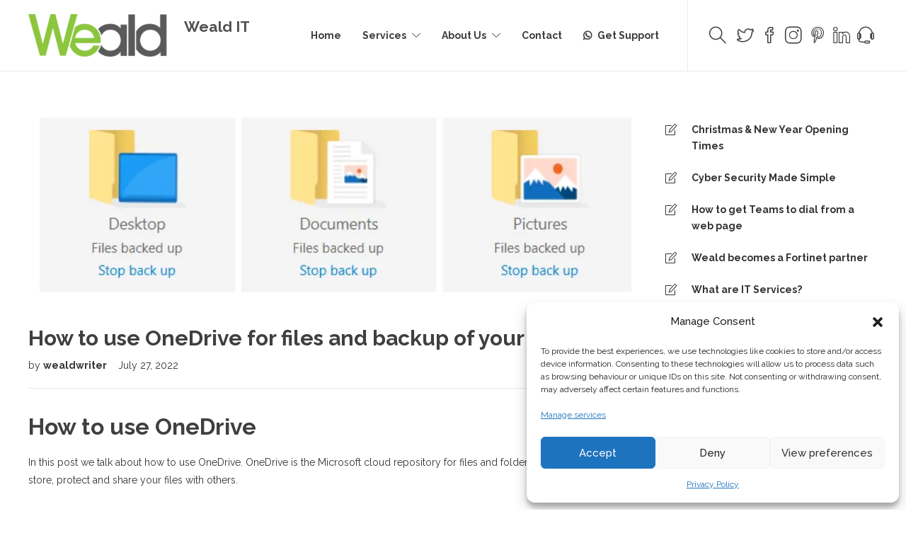

--- FILE ---
content_type: text/html; charset=UTF-8
request_url: https://wealdcomputers.com/2022/07/27/how-to-use-onedrive-for-files-and-backup-of-your-pc/
body_size: 19940
content:
<!DOCTYPE html>
<html lang="en-GB">
<head>
	<meta charset="UTF-8">

			<meta name="viewport" content="width=device-width, initial-scale=1">
	
	
	<meta name='robots' content='index, follow, max-image-preview:large, max-snippet:-1, max-video-preview:-1' />
<!-- Google tag (gtag.js) consent mode dataLayer added by Site Kit -->
<script type="text/javascript" id="google_gtagjs-js-consent-mode-data-layer">
/* <![CDATA[ */
window.dataLayer = window.dataLayer || [];function gtag(){dataLayer.push(arguments);}
gtag('consent', 'default', {"ad_personalization":"denied","ad_storage":"denied","ad_user_data":"denied","analytics_storage":"denied","functionality_storage":"denied","security_storage":"denied","personalization_storage":"denied","region":["AT","BE","BG","CH","CY","CZ","DE","DK","EE","ES","FI","FR","GB","GR","HR","HU","IE","IS","IT","LI","LT","LU","LV","MT","NL","NO","PL","PT","RO","SE","SI","SK"],"wait_for_update":500});
window._googlesitekitConsentCategoryMap = {"statistics":["analytics_storage"],"marketing":["ad_storage","ad_user_data","ad_personalization"],"functional":["functionality_storage","security_storage"],"preferences":["personalization_storage"]};
window._googlesitekitConsents = {"ad_personalization":"denied","ad_storage":"denied","ad_user_data":"denied","analytics_storage":"denied","functionality_storage":"denied","security_storage":"denied","personalization_storage":"denied","region":["AT","BE","BG","CH","CY","CZ","DE","DK","EE","ES","FI","FR","GB","GR","HR","HU","IE","IS","IT","LI","LT","LU","LV","MT","NL","NO","PL","PT","RO","SE","SI","SK"],"wait_for_update":500};
/* ]]> */
</script>
<!-- End Google tag (gtag.js) consent mode dataLayer added by Site Kit -->

	<!-- This site is optimized with the Yoast SEO Premium plugin v26.8 (Yoast SEO v26.8) - https://yoast.com/product/yoast-seo-premium-wordpress/ -->
	<title>How to use OneDrive for files and backup of your PC - Weald IT</title>
	<meta name="description" content="In this article we talk about how to use OneDrive and the benefits of using it for Backup as well as files." />
	<link rel="canonical" href="https://wealdcomputers.com/2022/07/27/how-to-use-onedrive-for-files-and-backup-of-your-pc/" />
	<meta property="og:locale" content="en_GB" />
	<meta property="og:type" content="article" />
	<meta property="og:title" content="How to use OneDrive for files and backup of your PC" />
	<meta property="og:description" content="In this article we talk about how to use OneDrive and the benefits of using it for Backup as well as files." />
	<meta property="og:url" content="https://wealdcomputers.com/2022/07/27/how-to-use-onedrive-for-files-and-backup-of-your-pc/" />
	<meta property="og:site_name" content="Weald IT" />
	<meta property="article:publisher" content="https://www.facebook.com/WealdIT" />
	<meta property="article:published_time" content="2022-07-27T09:22:00+00:00" />
	<meta property="article:modified_time" content="2025-12-09T11:12:33+00:00" />
	<meta property="og:image" content="https://wealdcomputers.com/wp-content/uploads/2022/06/image-2.png" />
	<meta property="og:image:width" content="674" />
	<meta property="og:image:height" content="212" />
	<meta property="og:image:type" content="image/png" />
	<meta name="author" content="wealdwriter" />
	<meta name="twitter:card" content="summary_large_image" />
	<meta name="twitter:creator" content="@Weald_Pro_IT" />
	<meta name="twitter:site" content="@Weald_Pro_IT" />
	<meta name="twitter:label1" content="Written by" />
	<meta name="twitter:data1" content="wealdwriter" />
	<meta name="twitter:label2" content="Estimated reading time" />
	<meta name="twitter:data2" content="3 minutes" />
	<script type="application/ld+json" class="yoast-schema-graph">{"@context":"https://schema.org","@graph":[{"@type":"Article","@id":"https://wealdcomputers.com/2022/07/27/how-to-use-onedrive-for-files-and-backup-of-your-pc/#article","isPartOf":{"@id":"https://wealdcomputers.com/2022/07/27/how-to-use-onedrive-for-files-and-backup-of-your-pc/"},"author":{"name":"wealdwriter","@id":"https://wealdcomputers.com/#/schema/person/a73a78080f5fef5700d79af6ee8e965a"},"headline":"How to use OneDrive for files and backup of your PC","datePublished":"2022-07-27T09:22:00+00:00","dateModified":"2025-12-09T11:12:33+00:00","mainEntityOfPage":{"@id":"https://wealdcomputers.com/2022/07/27/how-to-use-onedrive-for-files-and-backup-of-your-pc/"},"wordCount":263,"commentCount":0,"image":{"@id":"https://wealdcomputers.com/2022/07/27/how-to-use-onedrive-for-files-and-backup-of-your-pc/#primaryimage"},"thumbnailUrl":"https://wealdcomputers.com/wp-content/uploads/2022/06/image-2.png","articleSection":["data security"],"inLanguage":"en-GB","potentialAction":[{"@type":"CommentAction","name":"Comment","target":["https://wealdcomputers.com/2022/07/27/how-to-use-onedrive-for-files-and-backup-of-your-pc/#respond"]}]},{"@type":"WebPage","@id":"https://wealdcomputers.com/2022/07/27/how-to-use-onedrive-for-files-and-backup-of-your-pc/","url":"https://wealdcomputers.com/2022/07/27/how-to-use-onedrive-for-files-and-backup-of-your-pc/","name":"How to use OneDrive for files and backup of your PC - Weald IT","isPartOf":{"@id":"https://wealdcomputers.com/#website"},"primaryImageOfPage":{"@id":"https://wealdcomputers.com/2022/07/27/how-to-use-onedrive-for-files-and-backup-of-your-pc/#primaryimage"},"image":{"@id":"https://wealdcomputers.com/2022/07/27/how-to-use-onedrive-for-files-and-backup-of-your-pc/#primaryimage"},"thumbnailUrl":"https://wealdcomputers.com/wp-content/uploads/2022/06/image-2.png","datePublished":"2022-07-27T09:22:00+00:00","dateModified":"2025-12-09T11:12:33+00:00","author":{"@id":"https://wealdcomputers.com/#/schema/person/a73a78080f5fef5700d79af6ee8e965a"},"description":"In this article we talk about how to use OneDrive and the benefits of using it for Backup as well as files.","breadcrumb":{"@id":"https://wealdcomputers.com/2022/07/27/how-to-use-onedrive-for-files-and-backup-of-your-pc/#breadcrumb"},"inLanguage":"en-GB","potentialAction":[{"@type":"ReadAction","target":["https://wealdcomputers.com/2022/07/27/how-to-use-onedrive-for-files-and-backup-of-your-pc/"]}]},{"@type":"ImageObject","inLanguage":"en-GB","@id":"https://wealdcomputers.com/2022/07/27/how-to-use-onedrive-for-files-and-backup-of-your-pc/#primaryimage","url":"https://wealdcomputers.com/wp-content/uploads/2022/06/image-2.png","contentUrl":"https://wealdcomputers.com/wp-content/uploads/2022/06/image-2.png","width":674,"height":212,"caption":"How to use OneDrive"},{"@type":"BreadcrumbList","@id":"https://wealdcomputers.com/2022/07/27/how-to-use-onedrive-for-files-and-backup-of-your-pc/#breadcrumb","itemListElement":[{"@type":"ListItem","position":1,"name":"Home","item":"https://wealdcomputers.com/"},{"@type":"ListItem","position":2,"name":"How to use OneDrive for files and backup of your PC"}]},{"@type":"WebSite","@id":"https://wealdcomputers.com/#website","url":"https://wealdcomputers.com/","name":"Weald IT","description":"IT Support and Managed IT Service Provider in Sussex","alternateName":"Weald","potentialAction":[{"@type":"SearchAction","target":{"@type":"EntryPoint","urlTemplate":"https://wealdcomputers.com/?s={search_term_string}"},"query-input":{"@type":"PropertyValueSpecification","valueRequired":true,"valueName":"search_term_string"}}],"inLanguage":"en-GB"},{"@type":"Person","@id":"https://wealdcomputers.com/#/schema/person/a73a78080f5fef5700d79af6ee8e965a","name":"wealdwriter","worksFor":"Weald IT","url":"https://wealdcomputers.com/author/wealdit/"}]}</script>
	<!-- / Yoast SEO Premium plugin. -->


<link rel='dns-prefetch' href='//www.googletagmanager.com' />
<link rel="alternate" type="application/rss+xml" title="Weald IT &raquo; Feed" href="https://wealdcomputers.com/feed/" />
<style id='wp-img-auto-sizes-contain-inline-css' type='text/css'>
img:is([sizes=auto i],[sizes^="auto," i]){contain-intrinsic-size:3000px 1500px}
/*# sourceURL=wp-img-auto-sizes-contain-inline-css */
</style>
<style id='wp-block-library-inline-css' type='text/css'>
:root{--wp-block-synced-color:#7a00df;--wp-block-synced-color--rgb:122,0,223;--wp-bound-block-color:var(--wp-block-synced-color);--wp-editor-canvas-background:#ddd;--wp-admin-theme-color:#007cba;--wp-admin-theme-color--rgb:0,124,186;--wp-admin-theme-color-darker-10:#006ba1;--wp-admin-theme-color-darker-10--rgb:0,107,160.5;--wp-admin-theme-color-darker-20:#005a87;--wp-admin-theme-color-darker-20--rgb:0,90,135;--wp-admin-border-width-focus:2px}@media (min-resolution:192dpi){:root{--wp-admin-border-width-focus:1.5px}}.wp-element-button{cursor:pointer}:root .has-very-light-gray-background-color{background-color:#eee}:root .has-very-dark-gray-background-color{background-color:#313131}:root .has-very-light-gray-color{color:#eee}:root .has-very-dark-gray-color{color:#313131}:root .has-vivid-green-cyan-to-vivid-cyan-blue-gradient-background{background:linear-gradient(135deg,#00d084,#0693e3)}:root .has-purple-crush-gradient-background{background:linear-gradient(135deg,#34e2e4,#4721fb 50%,#ab1dfe)}:root .has-hazy-dawn-gradient-background{background:linear-gradient(135deg,#faaca8,#dad0ec)}:root .has-subdued-olive-gradient-background{background:linear-gradient(135deg,#fafae1,#67a671)}:root .has-atomic-cream-gradient-background{background:linear-gradient(135deg,#fdd79a,#004a59)}:root .has-nightshade-gradient-background{background:linear-gradient(135deg,#330968,#31cdcf)}:root .has-midnight-gradient-background{background:linear-gradient(135deg,#020381,#2874fc)}:root{--wp--preset--font-size--normal:16px;--wp--preset--font-size--huge:42px}.has-regular-font-size{font-size:1em}.has-larger-font-size{font-size:2.625em}.has-normal-font-size{font-size:var(--wp--preset--font-size--normal)}.has-huge-font-size{font-size:var(--wp--preset--font-size--huge)}.has-text-align-center{text-align:center}.has-text-align-left{text-align:left}.has-text-align-right{text-align:right}.has-fit-text{white-space:nowrap!important}#end-resizable-editor-section{display:none}.aligncenter{clear:both}.items-justified-left{justify-content:flex-start}.items-justified-center{justify-content:center}.items-justified-right{justify-content:flex-end}.items-justified-space-between{justify-content:space-between}.screen-reader-text{border:0;clip-path:inset(50%);height:1px;margin:-1px;overflow:hidden;padding:0;position:absolute;width:1px;word-wrap:normal!important}.screen-reader-text:focus{background-color:#ddd;clip-path:none;color:#444;display:block;font-size:1em;height:auto;left:5px;line-height:normal;padding:15px 23px 14px;text-decoration:none;top:5px;width:auto;z-index:100000}html :where(.has-border-color){border-style:solid}html :where([style*=border-top-color]){border-top-style:solid}html :where([style*=border-right-color]){border-right-style:solid}html :where([style*=border-bottom-color]){border-bottom-style:solid}html :where([style*=border-left-color]){border-left-style:solid}html :where([style*=border-width]){border-style:solid}html :where([style*=border-top-width]){border-top-style:solid}html :where([style*=border-right-width]){border-right-style:solid}html :where([style*=border-bottom-width]){border-bottom-style:solid}html :where([style*=border-left-width]){border-left-style:solid}html :where(img[class*=wp-image-]){height:auto;max-width:100%}:where(figure){margin:0 0 1em}html :where(.is-position-sticky){--wp-admin--admin-bar--position-offset:var(--wp-admin--admin-bar--height,0px)}@media screen and (max-width:600px){html :where(.is-position-sticky){--wp-admin--admin-bar--position-offset:0px}}

/*# sourceURL=wp-block-library-inline-css */
</style><style id='wp-block-heading-inline-css' type='text/css'>
h1:where(.wp-block-heading).has-background,h2:where(.wp-block-heading).has-background,h3:where(.wp-block-heading).has-background,h4:where(.wp-block-heading).has-background,h5:where(.wp-block-heading).has-background,h6:where(.wp-block-heading).has-background{padding:1.25em 2.375em}h1.has-text-align-left[style*=writing-mode]:where([style*=vertical-lr]),h1.has-text-align-right[style*=writing-mode]:where([style*=vertical-rl]),h2.has-text-align-left[style*=writing-mode]:where([style*=vertical-lr]),h2.has-text-align-right[style*=writing-mode]:where([style*=vertical-rl]),h3.has-text-align-left[style*=writing-mode]:where([style*=vertical-lr]),h3.has-text-align-right[style*=writing-mode]:where([style*=vertical-rl]),h4.has-text-align-left[style*=writing-mode]:where([style*=vertical-lr]),h4.has-text-align-right[style*=writing-mode]:where([style*=vertical-rl]),h5.has-text-align-left[style*=writing-mode]:where([style*=vertical-lr]),h5.has-text-align-right[style*=writing-mode]:where([style*=vertical-rl]),h6.has-text-align-left[style*=writing-mode]:where([style*=vertical-lr]),h6.has-text-align-right[style*=writing-mode]:where([style*=vertical-rl]){rotate:180deg}
/*# sourceURL=https://wealdcomputers.com/wp-includes/blocks/heading/style.min.css */
</style>
<style id='wp-block-image-inline-css' type='text/css'>
.wp-block-image>a,.wp-block-image>figure>a{display:inline-block}.wp-block-image img{box-sizing:border-box;height:auto;max-width:100%;vertical-align:bottom}@media not (prefers-reduced-motion){.wp-block-image img.hide{visibility:hidden}.wp-block-image img.show{animation:show-content-image .4s}}.wp-block-image[style*=border-radius] img,.wp-block-image[style*=border-radius]>a{border-radius:inherit}.wp-block-image.has-custom-border img{box-sizing:border-box}.wp-block-image.aligncenter{text-align:center}.wp-block-image.alignfull>a,.wp-block-image.alignwide>a{width:100%}.wp-block-image.alignfull img,.wp-block-image.alignwide img{height:auto;width:100%}.wp-block-image .aligncenter,.wp-block-image .alignleft,.wp-block-image .alignright,.wp-block-image.aligncenter,.wp-block-image.alignleft,.wp-block-image.alignright{display:table}.wp-block-image .aligncenter>figcaption,.wp-block-image .alignleft>figcaption,.wp-block-image .alignright>figcaption,.wp-block-image.aligncenter>figcaption,.wp-block-image.alignleft>figcaption,.wp-block-image.alignright>figcaption{caption-side:bottom;display:table-caption}.wp-block-image .alignleft{float:left;margin:.5em 1em .5em 0}.wp-block-image .alignright{float:right;margin:.5em 0 .5em 1em}.wp-block-image .aligncenter{margin-left:auto;margin-right:auto}.wp-block-image :where(figcaption){margin-bottom:1em;margin-top:.5em}.wp-block-image.is-style-circle-mask img{border-radius:9999px}@supports ((-webkit-mask-image:none) or (mask-image:none)) or (-webkit-mask-image:none){.wp-block-image.is-style-circle-mask img{border-radius:0;-webkit-mask-image:url('data:image/svg+xml;utf8,<svg viewBox="0 0 100 100" xmlns="http://www.w3.org/2000/svg"><circle cx="50" cy="50" r="50"/></svg>');mask-image:url('data:image/svg+xml;utf8,<svg viewBox="0 0 100 100" xmlns="http://www.w3.org/2000/svg"><circle cx="50" cy="50" r="50"/></svg>');mask-mode:alpha;-webkit-mask-position:center;mask-position:center;-webkit-mask-repeat:no-repeat;mask-repeat:no-repeat;-webkit-mask-size:contain;mask-size:contain}}:root :where(.wp-block-image.is-style-rounded img,.wp-block-image .is-style-rounded img){border-radius:9999px}.wp-block-image figure{margin:0}.wp-lightbox-container{display:flex;flex-direction:column;position:relative}.wp-lightbox-container img{cursor:zoom-in}.wp-lightbox-container img:hover+button{opacity:1}.wp-lightbox-container button{align-items:center;backdrop-filter:blur(16px) saturate(180%);background-color:#5a5a5a40;border:none;border-radius:4px;cursor:zoom-in;display:flex;height:20px;justify-content:center;opacity:0;padding:0;position:absolute;right:16px;text-align:center;top:16px;width:20px;z-index:100}@media not (prefers-reduced-motion){.wp-lightbox-container button{transition:opacity .2s ease}}.wp-lightbox-container button:focus-visible{outline:3px auto #5a5a5a40;outline:3px auto -webkit-focus-ring-color;outline-offset:3px}.wp-lightbox-container button:hover{cursor:pointer;opacity:1}.wp-lightbox-container button:focus{opacity:1}.wp-lightbox-container button:focus,.wp-lightbox-container button:hover,.wp-lightbox-container button:not(:hover):not(:active):not(.has-background){background-color:#5a5a5a40;border:none}.wp-lightbox-overlay{box-sizing:border-box;cursor:zoom-out;height:100vh;left:0;overflow:hidden;position:fixed;top:0;visibility:hidden;width:100%;z-index:100000}.wp-lightbox-overlay .close-button{align-items:center;cursor:pointer;display:flex;justify-content:center;min-height:40px;min-width:40px;padding:0;position:absolute;right:calc(env(safe-area-inset-right) + 16px);top:calc(env(safe-area-inset-top) + 16px);z-index:5000000}.wp-lightbox-overlay .close-button:focus,.wp-lightbox-overlay .close-button:hover,.wp-lightbox-overlay .close-button:not(:hover):not(:active):not(.has-background){background:none;border:none}.wp-lightbox-overlay .lightbox-image-container{height:var(--wp--lightbox-container-height);left:50%;overflow:hidden;position:absolute;top:50%;transform:translate(-50%,-50%);transform-origin:top left;width:var(--wp--lightbox-container-width);z-index:9999999999}.wp-lightbox-overlay .wp-block-image{align-items:center;box-sizing:border-box;display:flex;height:100%;justify-content:center;margin:0;position:relative;transform-origin:0 0;width:100%;z-index:3000000}.wp-lightbox-overlay .wp-block-image img{height:var(--wp--lightbox-image-height);min-height:var(--wp--lightbox-image-height);min-width:var(--wp--lightbox-image-width);width:var(--wp--lightbox-image-width)}.wp-lightbox-overlay .wp-block-image figcaption{display:none}.wp-lightbox-overlay button{background:none;border:none}.wp-lightbox-overlay .scrim{background-color:#fff;height:100%;opacity:.9;position:absolute;width:100%;z-index:2000000}.wp-lightbox-overlay.active{visibility:visible}@media not (prefers-reduced-motion){.wp-lightbox-overlay.active{animation:turn-on-visibility .25s both}.wp-lightbox-overlay.active img{animation:turn-on-visibility .35s both}.wp-lightbox-overlay.show-closing-animation:not(.active){animation:turn-off-visibility .35s both}.wp-lightbox-overlay.show-closing-animation:not(.active) img{animation:turn-off-visibility .25s both}.wp-lightbox-overlay.zoom.active{animation:none;opacity:1;visibility:visible}.wp-lightbox-overlay.zoom.active .lightbox-image-container{animation:lightbox-zoom-in .4s}.wp-lightbox-overlay.zoom.active .lightbox-image-container img{animation:none}.wp-lightbox-overlay.zoom.active .scrim{animation:turn-on-visibility .4s forwards}.wp-lightbox-overlay.zoom.show-closing-animation:not(.active){animation:none}.wp-lightbox-overlay.zoom.show-closing-animation:not(.active) .lightbox-image-container{animation:lightbox-zoom-out .4s}.wp-lightbox-overlay.zoom.show-closing-animation:not(.active) .lightbox-image-container img{animation:none}.wp-lightbox-overlay.zoom.show-closing-animation:not(.active) .scrim{animation:turn-off-visibility .4s forwards}}@keyframes show-content-image{0%{visibility:hidden}99%{visibility:hidden}to{visibility:visible}}@keyframes turn-on-visibility{0%{opacity:0}to{opacity:1}}@keyframes turn-off-visibility{0%{opacity:1;visibility:visible}99%{opacity:0;visibility:visible}to{opacity:0;visibility:hidden}}@keyframes lightbox-zoom-in{0%{transform:translate(calc((-100vw + var(--wp--lightbox-scrollbar-width))/2 + var(--wp--lightbox-initial-left-position)),calc(-50vh + var(--wp--lightbox-initial-top-position))) scale(var(--wp--lightbox-scale))}to{transform:translate(-50%,-50%) scale(1)}}@keyframes lightbox-zoom-out{0%{transform:translate(-50%,-50%) scale(1);visibility:visible}99%{visibility:visible}to{transform:translate(calc((-100vw + var(--wp--lightbox-scrollbar-width))/2 + var(--wp--lightbox-initial-left-position)),calc(-50vh + var(--wp--lightbox-initial-top-position))) scale(var(--wp--lightbox-scale));visibility:hidden}}
/*# sourceURL=https://wealdcomputers.com/wp-includes/blocks/image/style.min.css */
</style>
<style id='wp-block-latest-posts-inline-css' type='text/css'>
.wp-block-latest-posts{box-sizing:border-box}.wp-block-latest-posts.alignleft{margin-right:2em}.wp-block-latest-posts.alignright{margin-left:2em}.wp-block-latest-posts.wp-block-latest-posts__list{list-style:none}.wp-block-latest-posts.wp-block-latest-posts__list li{clear:both;overflow-wrap:break-word}.wp-block-latest-posts.is-grid{display:flex;flex-wrap:wrap}.wp-block-latest-posts.is-grid li{margin:0 1.25em 1.25em 0;width:100%}@media (min-width:600px){.wp-block-latest-posts.columns-2 li{width:calc(50% - .625em)}.wp-block-latest-posts.columns-2 li:nth-child(2n){margin-right:0}.wp-block-latest-posts.columns-3 li{width:calc(33.33333% - .83333em)}.wp-block-latest-posts.columns-3 li:nth-child(3n){margin-right:0}.wp-block-latest-posts.columns-4 li{width:calc(25% - .9375em)}.wp-block-latest-posts.columns-4 li:nth-child(4n){margin-right:0}.wp-block-latest-posts.columns-5 li{width:calc(20% - 1em)}.wp-block-latest-posts.columns-5 li:nth-child(5n){margin-right:0}.wp-block-latest-posts.columns-6 li{width:calc(16.66667% - 1.04167em)}.wp-block-latest-posts.columns-6 li:nth-child(6n){margin-right:0}}:root :where(.wp-block-latest-posts.is-grid){padding:0}:root :where(.wp-block-latest-posts.wp-block-latest-posts__list){padding-left:0}.wp-block-latest-posts__post-author,.wp-block-latest-posts__post-date{display:block;font-size:.8125em}.wp-block-latest-posts__post-excerpt,.wp-block-latest-posts__post-full-content{margin-bottom:1em;margin-top:.5em}.wp-block-latest-posts__featured-image a{display:inline-block}.wp-block-latest-posts__featured-image img{height:auto;max-width:100%;width:auto}.wp-block-latest-posts__featured-image.alignleft{float:left;margin-right:1em}.wp-block-latest-posts__featured-image.alignright{float:right;margin-left:1em}.wp-block-latest-posts__featured-image.aligncenter{margin-bottom:1em;text-align:center}
/*# sourceURL=https://wealdcomputers.com/wp-includes/blocks/latest-posts/style.min.css */
</style>
<style id='wp-block-embed-inline-css' type='text/css'>
.wp-block-embed.alignleft,.wp-block-embed.alignright,.wp-block[data-align=left]>[data-type="core/embed"],.wp-block[data-align=right]>[data-type="core/embed"]{max-width:360px;width:100%}.wp-block-embed.alignleft .wp-block-embed__wrapper,.wp-block-embed.alignright .wp-block-embed__wrapper,.wp-block[data-align=left]>[data-type="core/embed"] .wp-block-embed__wrapper,.wp-block[data-align=right]>[data-type="core/embed"] .wp-block-embed__wrapper{min-width:280px}.wp-block-cover .wp-block-embed{min-height:240px;min-width:320px}.wp-block-embed{overflow-wrap:break-word}.wp-block-embed :where(figcaption){margin-bottom:1em;margin-top:.5em}.wp-block-embed iframe{max-width:100%}.wp-block-embed__wrapper{position:relative}.wp-embed-responsive .wp-has-aspect-ratio .wp-block-embed__wrapper:before{content:"";display:block;padding-top:50%}.wp-embed-responsive .wp-has-aspect-ratio iframe{bottom:0;height:100%;left:0;position:absolute;right:0;top:0;width:100%}.wp-embed-responsive .wp-embed-aspect-21-9 .wp-block-embed__wrapper:before{padding-top:42.85%}.wp-embed-responsive .wp-embed-aspect-18-9 .wp-block-embed__wrapper:before{padding-top:50%}.wp-embed-responsive .wp-embed-aspect-16-9 .wp-block-embed__wrapper:before{padding-top:56.25%}.wp-embed-responsive .wp-embed-aspect-4-3 .wp-block-embed__wrapper:before{padding-top:75%}.wp-embed-responsive .wp-embed-aspect-1-1 .wp-block-embed__wrapper:before{padding-top:100%}.wp-embed-responsive .wp-embed-aspect-9-16 .wp-block-embed__wrapper:before{padding-top:177.77%}.wp-embed-responsive .wp-embed-aspect-1-2 .wp-block-embed__wrapper:before{padding-top:200%}
/*# sourceURL=https://wealdcomputers.com/wp-includes/blocks/embed/style.min.css */
</style>
<style id='wp-block-paragraph-inline-css' type='text/css'>
.is-small-text{font-size:.875em}.is-regular-text{font-size:1em}.is-large-text{font-size:2.25em}.is-larger-text{font-size:3em}.has-drop-cap:not(:focus):first-letter{float:left;font-size:8.4em;font-style:normal;font-weight:100;line-height:.68;margin:.05em .1em 0 0;text-transform:uppercase}body.rtl .has-drop-cap:not(:focus):first-letter{float:none;margin-left:.1em}p.has-drop-cap.has-background{overflow:hidden}:root :where(p.has-background){padding:1.25em 2.375em}:where(p.has-text-color:not(.has-link-color)) a{color:inherit}p.has-text-align-left[style*="writing-mode:vertical-lr"],p.has-text-align-right[style*="writing-mode:vertical-rl"]{rotate:180deg}
/*# sourceURL=https://wealdcomputers.com/wp-includes/blocks/paragraph/style.min.css */
</style>
<style id='global-styles-inline-css' type='text/css'>
:root{--wp--preset--aspect-ratio--square: 1;--wp--preset--aspect-ratio--4-3: 4/3;--wp--preset--aspect-ratio--3-4: 3/4;--wp--preset--aspect-ratio--3-2: 3/2;--wp--preset--aspect-ratio--2-3: 2/3;--wp--preset--aspect-ratio--16-9: 16/9;--wp--preset--aspect-ratio--9-16: 9/16;--wp--preset--color--black: #000000;--wp--preset--color--cyan-bluish-gray: #abb8c3;--wp--preset--color--white: #ffffff;--wp--preset--color--pale-pink: #f78da7;--wp--preset--color--vivid-red: #cf2e2e;--wp--preset--color--luminous-vivid-orange: #ff6900;--wp--preset--color--luminous-vivid-amber: #fcb900;--wp--preset--color--light-green-cyan: #7bdcb5;--wp--preset--color--vivid-green-cyan: #00d084;--wp--preset--color--pale-cyan-blue: #8ed1fc;--wp--preset--color--vivid-cyan-blue: #0693e3;--wp--preset--color--vivid-purple: #9b51e0;--wp--preset--gradient--vivid-cyan-blue-to-vivid-purple: linear-gradient(135deg,rgb(6,147,227) 0%,rgb(155,81,224) 100%);--wp--preset--gradient--light-green-cyan-to-vivid-green-cyan: linear-gradient(135deg,rgb(122,220,180) 0%,rgb(0,208,130) 100%);--wp--preset--gradient--luminous-vivid-amber-to-luminous-vivid-orange: linear-gradient(135deg,rgb(252,185,0) 0%,rgb(255,105,0) 100%);--wp--preset--gradient--luminous-vivid-orange-to-vivid-red: linear-gradient(135deg,rgb(255,105,0) 0%,rgb(207,46,46) 100%);--wp--preset--gradient--very-light-gray-to-cyan-bluish-gray: linear-gradient(135deg,rgb(238,238,238) 0%,rgb(169,184,195) 100%);--wp--preset--gradient--cool-to-warm-spectrum: linear-gradient(135deg,rgb(74,234,220) 0%,rgb(151,120,209) 20%,rgb(207,42,186) 40%,rgb(238,44,130) 60%,rgb(251,105,98) 80%,rgb(254,248,76) 100%);--wp--preset--gradient--blush-light-purple: linear-gradient(135deg,rgb(255,206,236) 0%,rgb(152,150,240) 100%);--wp--preset--gradient--blush-bordeaux: linear-gradient(135deg,rgb(254,205,165) 0%,rgb(254,45,45) 50%,rgb(107,0,62) 100%);--wp--preset--gradient--luminous-dusk: linear-gradient(135deg,rgb(255,203,112) 0%,rgb(199,81,192) 50%,rgb(65,88,208) 100%);--wp--preset--gradient--pale-ocean: linear-gradient(135deg,rgb(255,245,203) 0%,rgb(182,227,212) 50%,rgb(51,167,181) 100%);--wp--preset--gradient--electric-grass: linear-gradient(135deg,rgb(202,248,128) 0%,rgb(113,206,126) 100%);--wp--preset--gradient--midnight: linear-gradient(135deg,rgb(2,3,129) 0%,rgb(40,116,252) 100%);--wp--preset--font-size--small: 13px;--wp--preset--font-size--medium: 20px;--wp--preset--font-size--large: 36px;--wp--preset--font-size--x-large: 42px;--wp--preset--spacing--20: 0.44rem;--wp--preset--spacing--30: 0.67rem;--wp--preset--spacing--40: 1rem;--wp--preset--spacing--50: 1.5rem;--wp--preset--spacing--60: 2.25rem;--wp--preset--spacing--70: 3.38rem;--wp--preset--spacing--80: 5.06rem;--wp--preset--shadow--natural: 6px 6px 9px rgba(0, 0, 0, 0.2);--wp--preset--shadow--deep: 12px 12px 50px rgba(0, 0, 0, 0.4);--wp--preset--shadow--sharp: 6px 6px 0px rgba(0, 0, 0, 0.2);--wp--preset--shadow--outlined: 6px 6px 0px -3px rgb(255, 255, 255), 6px 6px rgb(0, 0, 0);--wp--preset--shadow--crisp: 6px 6px 0px rgb(0, 0, 0);}:where(.is-layout-flex){gap: 0.5em;}:where(.is-layout-grid){gap: 0.5em;}body .is-layout-flex{display: flex;}.is-layout-flex{flex-wrap: wrap;align-items: center;}.is-layout-flex > :is(*, div){margin: 0;}body .is-layout-grid{display: grid;}.is-layout-grid > :is(*, div){margin: 0;}:where(.wp-block-columns.is-layout-flex){gap: 2em;}:where(.wp-block-columns.is-layout-grid){gap: 2em;}:where(.wp-block-post-template.is-layout-flex){gap: 1.25em;}:where(.wp-block-post-template.is-layout-grid){gap: 1.25em;}.has-black-color{color: var(--wp--preset--color--black) !important;}.has-cyan-bluish-gray-color{color: var(--wp--preset--color--cyan-bluish-gray) !important;}.has-white-color{color: var(--wp--preset--color--white) !important;}.has-pale-pink-color{color: var(--wp--preset--color--pale-pink) !important;}.has-vivid-red-color{color: var(--wp--preset--color--vivid-red) !important;}.has-luminous-vivid-orange-color{color: var(--wp--preset--color--luminous-vivid-orange) !important;}.has-luminous-vivid-amber-color{color: var(--wp--preset--color--luminous-vivid-amber) !important;}.has-light-green-cyan-color{color: var(--wp--preset--color--light-green-cyan) !important;}.has-vivid-green-cyan-color{color: var(--wp--preset--color--vivid-green-cyan) !important;}.has-pale-cyan-blue-color{color: var(--wp--preset--color--pale-cyan-blue) !important;}.has-vivid-cyan-blue-color{color: var(--wp--preset--color--vivid-cyan-blue) !important;}.has-vivid-purple-color{color: var(--wp--preset--color--vivid-purple) !important;}.has-black-background-color{background-color: var(--wp--preset--color--black) !important;}.has-cyan-bluish-gray-background-color{background-color: var(--wp--preset--color--cyan-bluish-gray) !important;}.has-white-background-color{background-color: var(--wp--preset--color--white) !important;}.has-pale-pink-background-color{background-color: var(--wp--preset--color--pale-pink) !important;}.has-vivid-red-background-color{background-color: var(--wp--preset--color--vivid-red) !important;}.has-luminous-vivid-orange-background-color{background-color: var(--wp--preset--color--luminous-vivid-orange) !important;}.has-luminous-vivid-amber-background-color{background-color: var(--wp--preset--color--luminous-vivid-amber) !important;}.has-light-green-cyan-background-color{background-color: var(--wp--preset--color--light-green-cyan) !important;}.has-vivid-green-cyan-background-color{background-color: var(--wp--preset--color--vivid-green-cyan) !important;}.has-pale-cyan-blue-background-color{background-color: var(--wp--preset--color--pale-cyan-blue) !important;}.has-vivid-cyan-blue-background-color{background-color: var(--wp--preset--color--vivid-cyan-blue) !important;}.has-vivid-purple-background-color{background-color: var(--wp--preset--color--vivid-purple) !important;}.has-black-border-color{border-color: var(--wp--preset--color--black) !important;}.has-cyan-bluish-gray-border-color{border-color: var(--wp--preset--color--cyan-bluish-gray) !important;}.has-white-border-color{border-color: var(--wp--preset--color--white) !important;}.has-pale-pink-border-color{border-color: var(--wp--preset--color--pale-pink) !important;}.has-vivid-red-border-color{border-color: var(--wp--preset--color--vivid-red) !important;}.has-luminous-vivid-orange-border-color{border-color: var(--wp--preset--color--luminous-vivid-orange) !important;}.has-luminous-vivid-amber-border-color{border-color: var(--wp--preset--color--luminous-vivid-amber) !important;}.has-light-green-cyan-border-color{border-color: var(--wp--preset--color--light-green-cyan) !important;}.has-vivid-green-cyan-border-color{border-color: var(--wp--preset--color--vivid-green-cyan) !important;}.has-pale-cyan-blue-border-color{border-color: var(--wp--preset--color--pale-cyan-blue) !important;}.has-vivid-cyan-blue-border-color{border-color: var(--wp--preset--color--vivid-cyan-blue) !important;}.has-vivid-purple-border-color{border-color: var(--wp--preset--color--vivid-purple) !important;}.has-vivid-cyan-blue-to-vivid-purple-gradient-background{background: var(--wp--preset--gradient--vivid-cyan-blue-to-vivid-purple) !important;}.has-light-green-cyan-to-vivid-green-cyan-gradient-background{background: var(--wp--preset--gradient--light-green-cyan-to-vivid-green-cyan) !important;}.has-luminous-vivid-amber-to-luminous-vivid-orange-gradient-background{background: var(--wp--preset--gradient--luminous-vivid-amber-to-luminous-vivid-orange) !important;}.has-luminous-vivid-orange-to-vivid-red-gradient-background{background: var(--wp--preset--gradient--luminous-vivid-orange-to-vivid-red) !important;}.has-very-light-gray-to-cyan-bluish-gray-gradient-background{background: var(--wp--preset--gradient--very-light-gray-to-cyan-bluish-gray) !important;}.has-cool-to-warm-spectrum-gradient-background{background: var(--wp--preset--gradient--cool-to-warm-spectrum) !important;}.has-blush-light-purple-gradient-background{background: var(--wp--preset--gradient--blush-light-purple) !important;}.has-blush-bordeaux-gradient-background{background: var(--wp--preset--gradient--blush-bordeaux) !important;}.has-luminous-dusk-gradient-background{background: var(--wp--preset--gradient--luminous-dusk) !important;}.has-pale-ocean-gradient-background{background: var(--wp--preset--gradient--pale-ocean) !important;}.has-electric-grass-gradient-background{background: var(--wp--preset--gradient--electric-grass) !important;}.has-midnight-gradient-background{background: var(--wp--preset--gradient--midnight) !important;}.has-small-font-size{font-size: var(--wp--preset--font-size--small) !important;}.has-medium-font-size{font-size: var(--wp--preset--font-size--medium) !important;}.has-large-font-size{font-size: var(--wp--preset--font-size--large) !important;}.has-x-large-font-size{font-size: var(--wp--preset--font-size--x-large) !important;}
/*# sourceURL=global-styles-inline-css */
</style>

<style id='classic-theme-styles-inline-css' type='text/css'>
/*! This file is auto-generated */
.wp-block-button__link{color:#fff;background-color:#32373c;border-radius:9999px;box-shadow:none;text-decoration:none;padding:calc(.667em + 2px) calc(1.333em + 2px);font-size:1.125em}.wp-block-file__button{background:#32373c;color:#fff;text-decoration:none}
/*# sourceURL=/wp-includes/css/classic-themes.min.css */
</style>
<link rel='stylesheet' id='contact-form-7-css' href='https://wealdcomputers.com/wp-content/plugins/contact-form-7/includes/css/styles.css?ver=6.1.4' type='text/css' media='all' />
<link rel='stylesheet' id='custom-style-css' href='https://wealdcomputers.com/wp-content/plugins/show-ip-address/css/style-show-ip-address.css?ver=all' type='text/css' media='all' />
<link rel='stylesheet' id='cmplz-general-css' href='https://wealdcomputers.com/wp-content/plugins/complianz-gdpr/assets/css/cookieblocker.min.css?ver=1766575767' type='text/css' media='all' />
<link rel='stylesheet' id='fw-ext-builder-frontend-grid-css' href='https://wealdcomputers.com/wp-content/plugins/unyson/framework/extensions/builder/static/css/frontend-grid.css?ver=1.2.12' type='text/css' media='all' />
<link rel='stylesheet' id='fw-ext-forms-default-styles-css' href='https://wealdcomputers.com/wp-content/plugins/unyson/framework/extensions/forms/static/css/frontend.css?ver=2.7.31' type='text/css' media='all' />
<link rel='stylesheet' id='font-awesome-css' href='https://wealdcomputers.com/wp-content/plugins/unyson/framework/static/libs/font-awesome/css/font-awesome.min.css?ver=2.7.31' type='text/css' media='all' />
<link rel='stylesheet' id='bootstrap-css' href='https://wealdcomputers.com/wp-content/themes/jevelin/css/plugins/bootstrap.min.css?ver=3.3.4' type='text/css' media='all' />
<link rel='stylesheet' id='jevelin-plugins-css' href='https://wealdcomputers.com/wp-content/themes/jevelin/css/plugins.css?ver=c721b71fae324ea57b712295eeb1d927' type='text/css' media='all' />
<style id='jevelin-plugins-inline-css' type='text/css'>
.sh-single-image .sh-image-lazy-loading { text-align: center; margin: 0 auto;}/* Hide Jevelin's featured header image everywhere */.page-titlebar,.sh-page-title,.sh-titlebar,.sh-page-title-bg,.single .sh-post-header,.sh-featured-image,.sh-image-holder { display: none !important;}/* Removes the empty space left behind */.page-titlebar-wrapper,.sh-page-title-wrapper { padding: 0 !important; margin: 0 !important; height: 0 !important; min-height: 0 !important;}
/*# sourceURL=jevelin-plugins-inline-css */
</style>
<link rel='stylesheet' id='jevelin-shortcodes-css' href='https://wealdcomputers.com/wp-content/themes/jevelin/css/shortcodes.css?ver=c721b71fae324ea57b712295eeb1d927' type='text/css' media='all' />
<link rel='stylesheet' id='jevelin-styles-css' href='https://wealdcomputers.com/wp-content/themes/jevelin/style.css?ver=c721b71fae324ea57b712295eeb1d927' type='text/css' media='all' />
<link rel='stylesheet' id='jevelin-responsive-css' href='https://wealdcomputers.com/wp-content/themes/jevelin/css/responsive.css?ver=c721b71fae324ea57b712295eeb1d927' type='text/css' media='all' />
<style id='jevelin-responsive-inline-css' type='text/css'>
.cf7-required:after,.woocommerce ul.products li.product a h3:hover,.woocommerce ul.products li.product ins,.post-title h2:hover,.sh-team:hover .sh-team-role,.sh-team-style4 .sh-team-role,.sh-team-style4 .sh-team-icon:hover i,.sh-header-search-submit,.woocommerce .woocommerce-tabs li.active a,.woocommerce .required,.sh-recent-products .woocommerce .star-rating span::before,.woocommerce .woocomerce-styling .star-rating span::before,.woocommerce div.product p.price,.woocomerce-styling li.product .amount,.post-format-icon,.sh-accent-color,.sh-blog-tag-item:hover h6,ul.page-numbers a:hover,.sh-portfolio-single-info-item i,.sh-filter-item.active,.sh-filter-item:hover,.sh-nav .sh-nav-cart li.menu-item-cart .mini_cart_item .amount,.sh-pricing-button-style3,#sidebar a:not(.sh-social-widgets-item):hover,.logged-in-as a:hover,.woocommerce table.shop_table.cart a:hover,.wrap-forms sup:before,.sh-comment-date a:hover,.reply a.comment-edit-link,.comment-respond #cancel-comment-reply-link,.sh-portfolio-title:hover,.sh-portfolio-single-related-mini h5:hover,.sh-header-top-10 .header-contacts-details-large-icon i,.sh-unyson-frontend-test.active {color: #61ae00!important;}.woocommerce p.stars.selected a:not(.active),.woocommerce p.stars.selected a.active,.sh-dropcaps-full-square,.sh-dropcaps-full-square-border,.masonry2 .post-content-container a.post-meta-comments:hover,.sh-header-builder-edit:hover {background-color: #61ae00;}.contact-form input[type="submit"],.sh-back-to-top:hover,.sh-dropcaps-full-square-tale,.sh-404-button,.woocommerce .wc-forward,.woocommerce .checkout-button,.woocommerce div.product form.cart button,.woocommerce .button:not(.add_to_cart_button),.sh-blog-tag-item,.sh-comments .submit,.sh-sidebar-search-active .search-field,.sh-nav .sh-nav-cart .buttons a.checkout,ul.page-numbers .current,ul.page-numbers .current:hover,.post-background,.post-item .post-category .post-category-list,.cart-icon span,.comment-input-required,.widget_tag_cloud a:hover,.widget_product_tag_cloud a:hover,.woocommerce #respond input#submit,.sh-portfolio-overlay1-bar,.sh-pricing-button-style4,.sh-pricing-button-style11,.sh-revslider-button2,.sh-portfolio-default2 .sh-portfolio-title,.sh-recent-posts-widgets-count,.sh-filter-item.active:after,.blog-style-largedate .post-comments,.sh-video-player-style1 .sh-video-player-image-play,.sh-video-player-style2 .sh-video-player-image-play:hover,.sh-video-player-style2 .sh-video-player-image-play:focus,.woocommerce .woocommerce-tabs li a:after,.sh-image-gallery .slick-dots li.slick-active button,.sh-recent-posts-carousel .slick-dots li.slick-active button,.sh-recent-products-carousel .slick-dots li.slick-active button,.sh-settings-container-bar .sh-progress-status-value,.post-password-form input[type="submit"],.wpcf7-form .wpcf7-submit,.sh-portfolio-filter-style3 .sh-filter-item.active .sh-filter-item-content,.sh-portfolio-filter-style4 .sh-filter-item:hover .sh-filter-item-content,.sh-woocommerce-categories-count,.sh-woocommerce-products-style2 .woocommerce ul.products li.product .add_to_cart_button:hover,.woocomerce-styling.sh-woocommerce-products-style2 ul.products li.product .add_to_cart_button:hover,.sh-icon-group-style2 .sh-icon-group-item:hover,.sh-text-background {background-color: #61ae00!important;}.sh-cf7-style4 form input:not(.wpcf7-submit):focus {border-bottom-color: #61ae00;}::selection {background-color: #61ae00!important;color: #fff;}::-moz-selection {background-color: #61ae00!important;color: #fff;}.woocommerce .woocommerce-tabs li.active a,/*.sh-header-8 .sh-nav > .current-menu-item a*/ {border-bottom-color: #61ae00!important;}#header-quote,.sh-dropcaps-full-square-tale:after,.sh-blog-tag-item:after,.widget_tag_cloud a:hover:after,.widget_product_tag_cloud a:hover:after {border-left-color: #61ae00!important;}.cart-icon .cart-icon-triangle-color {border-right-color: #61ae00!important;}.sh-back-to-top:hover,.widget_price_filter .ui-slider .ui-slider-handle,.sh-sidebar-search-active .search-field:hover,.sh-sidebar-search-active .search-field:focus,.sh-cf7-style2 form p input:not(.wpcf7-submit):focus,.sh-cf7-style2 form p textarea:focus {border-color: #61ae00!important;}.post-item .post-category .arrow-right {border-left-color: #61ae00;}.woocommerce .wc-forward:hover,.woocommerce .button:not(.add_to_cart_button):hover,.woocommerce .checkout-button:hover,.woocommerce #respond input#submit:hover,.contact-form input[type="submit"]:hover,.wpcf7-form .wpcf7-submit:hover,.sh-video-player-image-play:hover,.sh-404-button:hover,.post-password-form input[type="submit"],.sh-pricing-button-style11:hover,.sh-revslider-button2.spacing-animation:not(.inverted):hover {background-color: #7ddc09!important;}.sh-cf7-unyson form .wpcf7-submit {background-size: 200% auto;background-image: linear-gradient(to right, #61ae00 , #7ddc09, #7ddc09);}.sh-mini-overlay-container,.sh-portfolio-overlay-info-box,.sh-portfolio-overlay-bottom .sh-portfolio-icon,.sh-portfolio-overlay-bottom .sh-portfolio-text,.sh-portfolio-overlay2-bar,.sh-portfolio-overlay2-data,.sh-portfolio-overlay3-data {background-color: rgba(97,174,0,0.75)!important;}.widget_price_filter .ui-slider .ui-slider-range {background-color: rgba(97,174,0,0.5)!important;}.sh-team-social-overlay2 .sh-team-image:hover .sh-team-overlay2,.sh-overlay-style1,.sh-portfolio-overlay4 {background-color: rgba(97,174,0,0.8)!important;}.sh-header .sh-nav > .current_page_item > a,.sh-header .sh-nav > .current-menu-ancestor > a,.sh-header-left-side .sh-nav > .current_page_item > a {color: #81d742!important;}.sh-popover-mini:not(.sh-popover-mini-dark) {background-color: #61ae00;}.sh-popover-mini:not(.sh-popover-mini-dark):before {border-color: transparent transparent #61ae00 #61ae00!important;}.sh-footer .sh-footer-widgets a:hover,.sh-footer .sh-footer-widgets li a:hover,.sh-footer .sh-footer-widgets h6:hover {color: #61ae00;}
/*# sourceURL=jevelin-responsive-inline-css */
</style>
<link rel='stylesheet' id='jevelin-ie-css' href='https://wealdcomputers.com/wp-content/themes/jevelin/css/ie.css?ver=c721b71fae324ea57b712295eeb1d927' type='text/css' media='all' />
<link rel='stylesheet' id='jevelin-theme-settings-css' href='https://wealdcomputers.com/wp-content/uploads/jevelin-dynamic-styles.css?ver=834747095' type='text/css' media='all' />
<link rel='stylesheet' id='jevelin-child-style-css' href='https://wealdcomputers.com/wp-content/themes/jevelin-child/style.css?ver=c721b71fae324ea57b712295eeb1d927' type='text/css' media='all' />
<script type="text/javascript" src="https://wealdcomputers.com/wp-includes/js/jquery/jquery.min.js?ver=3.7.1" id="jquery-core-js"></script>
<script type="text/javascript" src="https://wealdcomputers.com/wp-includes/js/jquery/jquery-migrate.min.js?ver=3.4.1" id="jquery-migrate-js"></script>
<script defer type="text/javascript" src="https://wealdcomputers.com/wp-content/themes/jevelin/js/plugins.js?ver=c721b71fae324ea57b712295eeb1d927" id="jevelin-plugins-js"></script>
<script type="text/javascript" id="jevelin-scripts-js-extra">
/* <![CDATA[ */
var jevelin_loadmore_posts = {"ajax_url":"https://wealdcomputers.com/wp-admin/admin-ajax.php"};
var jevelin = {"page_loader":"0","notice":"","header_animation_dropdown_delay":"1000","header_animation_dropdown":"easeOutQuint","header_animation_dropdown_speed":"300","lightbox_opacity":"0.65","lightbox_transition":"elastic","lightbox_window_max_width":"1200","lightbox_window_max_height":"1200","lightbox_window_size":"0.8","page_numbers_prev":"Previous","page_numbers_next":"Next","rtl_support":"","footer_parallax":"","one_pager":"1","wc_lightbox":"disable","quantity_button":"off"};
//# sourceURL=jevelin-scripts-js-extra
/* ]]> */
</script>
<script defer type="text/javascript" src="https://wealdcomputers.com/wp-content/themes/jevelin/js/scripts.js?ver=c721b71fae324ea57b712295eeb1d927" id="jevelin-scripts-js"></script>

<!-- Google tag (gtag.js) snippet added by Site Kit -->
<!-- Google Analytics snippet added by Site Kit -->
<script defer type="text/javascript" src="https://www.googletagmanager.com/gtag/js?id=G-ZKJ79CR7K4" id="google_gtagjs-js" async></script>
<script defer type="text/javascript" id="google_gtagjs-js-after">
/* <![CDATA[ */
window.dataLayer = window.dataLayer || [];function gtag(){dataLayer.push(arguments);}
gtag("set","linker",{"domains":["wealdcomputers.com"]});
gtag("js", new Date());
gtag("set", "developer_id.dZTNiMT", true);
gtag("config", "G-ZKJ79CR7K4", {"googlesitekit_post_type":"post","googlesitekit_post_date":"20220727"});
 window._googlesitekit = window._googlesitekit || {}; window._googlesitekit.throttledEvents = []; window._googlesitekit.gtagEvent = (name, data) => { var key = JSON.stringify( { name, data } ); if ( !! window._googlesitekit.throttledEvents[ key ] ) { return; } window._googlesitekit.throttledEvents[ key ] = true; setTimeout( () => { delete window._googlesitekit.throttledEvents[ key ]; }, 5 ); gtag( "event", name, { ...data, event_source: "site-kit" } ); }; 
//# sourceURL=google_gtagjs-js-after
/* ]]> */
</script>
<script defer type="text/javascript" src="https://wealdcomputers.com/wp-content/themes/jevelin-child/js/scripts.js?ver=c721b71fae324ea57b712295eeb1d927" id="jevelin-child-scripts-js"></script>
<link rel='shortlink' href='https://wealdcomputers.com/?p=17781' />
<meta name="generator" content="Site Kit by Google 1.170.0" /><meta name="google-site-verification" content="5THhZeWViX4qCP1g0g27UvEabn-_kLFGZZfrOCpdahg" />
<!--
Global Site Tag (gtag.js) - Google Analytics
<script type="text/plain" data-service="google-analytics" data-category="statistics" async data-cmplz-src="https://www.googletagmanager.com/gtag/js?id=UA-106758008-1"></script>
<script>
  window.dataLayer = window.dataLayer || [];
  function gtag(){dataLayer.push(arguments)};
  gtag('js', new Date());

  gtag('config', 'UA-106758008-1');
</script>
--><link rel="preconnect" href="https://fonts.googleapis.com">
<link rel="preconnect" href="https://fonts.gstatic.com" crossorigin>
<link href="https://fonts.googleapis.com/css2?family=Raleway:wght@300;400;500;600;700&display=swap" rel="stylesheet">

			<style>.cmplz-hidden {
					display: none !important;
				}</style><link rel="icon" href="https://wealdcomputers.com/wp-content/uploads/2022/06/cropped-Weald-Logo-Square-32x32.png" sizes="32x32" />
<link rel="icon" href="https://wealdcomputers.com/wp-content/uploads/2022/06/cropped-Weald-Logo-Square-192x192.png" sizes="192x192" />
<link rel="apple-touch-icon" href="https://wealdcomputers.com/wp-content/uploads/2022/06/cropped-Weald-Logo-Square-180x180.png" />
<meta name="msapplication-TileImage" content="https://wealdcomputers.com/wp-content/uploads/2022/06/cropped-Weald-Logo-Square-270x270.png" />
			</head>
<body data-rsssl=1 data-cmplz=2 class="wp-singular post-template-default single single-post postid-17781 single-format-standard wp-theme-jevelin wp-child-theme-jevelin-child singular sh-header-mobile-spacing-compact sh-body-header-sticky carousel-dot-style1 carousel-dot-spacing-5px carousel-dot-size-standard">


	
	<div id="page-container" class="">
		

									
					<header class="primary-mobile">
						
<div id="header-mobile" class="sh-header-mobile sh-sticky-mobile-header">
	<div class="sh-header-mobile-navigation">
		

		<div class="container">
			<div class="sh-table">
				<div class="sh-table-cell sh-group">

										            <div class="header-logo sh-group-equal">
                <a href="https://wealdcomputers.com/" class="header-logo-container sh-table-small">
                    
                                                    <div class="sh-table-cell" style="padding-right: 20px;">
                                <img class="sh-standard-logo" src="//wealdcomputers.com/wp-content/uploads/2020/04/WEALD_LOGO_RGB-320x96-1.png" alt="Weald IT" height=&quot;60&quot; />
                                <img class="sh-sticky-logo" src="//wealdcomputers.com/wp-content/uploads/2020/04/WEALD_LOGO_RGB-320x96-1.png" alt="Weald IT" height=&quot;60&quot; />
                                <img class="sh-light-logo" src="//wealdcomputers.com/wp-content/uploads/2020/04/WEALD_LOGO_RGB-320x96-1.png" alt="Weald IT" height=&quot;60&quot; />
                            </div>
                        
                        <div id="header-logo-title" class="sh-heading-font">
                            <div class="header-logo-title-alignment">
                                Weald IT                            </div>
                        </div>

                                    </a>
            </div>

    
				</div>
				<div class="sh-table-cell">

										<nav id="header-navigation-mobile" class="header-standard-position">
						<div class="sh-nav-container">
							<ul class="sh-nav">

															    
        <li class="menu-item sh-nav-dropdown">
            <a>
                <div class="sh-table-full">
                    <div class="sh-table-cell">
                        <span class="c-hamburger c-hamburger--htx">
                            <span>Toggle menu</span>
                        </span>
                    </div>
                </div>
            </a>
        </li>
							</ul>
						</div>
					</nav>

				</div>
			</div>
		</div>
	</div>

	<nav class="sh-header-mobile-dropdown">
		<div class="container sh-nav-container">
			<ul class="sh-nav-mobile"></ul>
		</div>

		<div class="container sh-nav-container">
							<div class="header-mobile-search">
					<form role="search" method="get" class="header-mobile-form" action="https://wealdcomputers.com/">
						<input class="header-mobile-form-input" type="text" placeholder="Search here.." value="" name="s" required />
						<button type="submit" class="header-mobile-form-submit">
							<i class="icon-magnifier"></i>
						</button>
					</form>
				</div>
					</div>

					<div class="header-mobile-social-media">
				<a href="https://twitter.com/weald_pro_it"  target = "_blank"  class="social-media-twitter">
                <i class="icon-social-twitter"></i>
            </a><a href="https://www.facebook.com/WealdIT"  target = "_blank"  class="social-media-facebook">
                <i class="icon-social-facebook"></i>
            </a><a href="https://www.instagram.com/weald_it/"  target = "_blank"  class="social-media-instagram">
                <i class="icon-social-instagram"></i>
            </a><a href="https://www.pinterest.co.uk/weald_it"  target = "_blank"  class="social-media-pinterest">
                <i class="icon-social-pinterest"></i>
            </a><a href="https://uk.linkedin.com/company/weald-computer-maintenance-ltd"  target = "_blank"  class="social-media-linkedin">
                <i class="icon-social-linkedin"></i>
            </a><a href="https://get.teamviewer.com/54grbf4"  target = "_blank"  class="social-media-wordpress">
                    <i class="ti-headphone-alt"></i>
                </a><div class="sh-clear"></div>			</div>
			</nav>
</div>
					</header>
					<header class="primary-desktop">
						
<div class="sh-header-height">
	<div class="sh-header sh-header-1 sh-header-8 sh-sticky-header">
		<div class="container">
			<div class="sh-table">
				<div class="sh-table-cell sh-group">

										            <div class="header-logo sh-group-equal">
                <a href="https://wealdcomputers.com/" class="header-logo-container sh-table-small">
                    
                                                    <div class="sh-table-cell" style="padding-right: 20px;">
                                <img class="sh-standard-logo" src="//wealdcomputers.com/wp-content/uploads/2020/04/WEALD_LOGO_RGB-320x96-1.png" alt="Weald IT" height=&quot;60&quot; />
                                <img class="sh-sticky-logo" src="//wealdcomputers.com/wp-content/uploads/2020/04/WEALD_LOGO_RGB-320x96-1.png" alt="Weald IT" height=&quot;60&quot; />
                                <img class="sh-light-logo" src="//wealdcomputers.com/wp-content/uploads/2020/04/WEALD_LOGO_RGB-320x96-1.png" alt="Weald IT" height=&quot;60&quot; />
                            </div>
                        
                        <div id="header-logo-title" class="sh-heading-font">
                            <div class="header-logo-title-alignment">
                                Weald IT                            </div>
                        </div>

                                    </a>
            </div>

    
				</div>
				<div class="sh-table-cell">

										<nav id="header-navigation" class="header-standard-position">
													<div class="sh-nav-container"><ul id="menu-menu-1" class="sh-nav"><li id="menu-item-1392" class="menu-item menu-item-type-custom menu-item-object-custom menu-item-home menu-item-1392"><a title="Home" href="https://wealdcomputers.com" >Home</a></li>
<li id="menu-item-1272" class="menu-item menu-item-type-custom menu-item-object-custom menu-item-has-children menu-item-1272"><a title="IT Services and Support for Business" href="#services" >Services</a>
<ul class="sub-menu">
	<li id="menu-item-1950" class="menu-item menu-item-type-post_type menu-item-object-page menu-item-1950"><a title="More information about our Microsoft 365 Support and Services" href="https://wealdcomputers.com/office-365-support-sussex-hampshire/" >Microsoft 365 Services</a></li>
	<li id="menu-item-1956" class="menu-item menu-item-type-post_type menu-item-object-page menu-item-1956"><a title="IT Support and Services in Sussex" href="https://wealdcomputers.com/it-support-in-sussex-and-hampshire/" >IT Support &#038; Services</a></li>
	<li id="menu-item-15422" class="menu-item menu-item-type-post_type menu-item-object-page menu-item-15422"><a title="More about IT Support Pricing, rates and options" href="https://wealdcomputers.com/support-options-pricing/" >IT Support Pricing</a></li>
	<li id="menu-item-19097" class="menu-item menu-item-type-post_type menu-item-object-page menu-item-19097"><a href="https://wealdcomputers.com/cyber-security-services-in-sussex/" >Cyber Security Services</a></li>
	<li id="menu-item-19944" class="menu-item menu-item-type-post_type menu-item-object-page menu-item-19944"><a href="https://wealdcomputers.com/backup-disaster-recovery/" >Backup &#038; Disaster Recovery Services</a></li>
	<li id="menu-item-19242" class="menu-item menu-item-type-post_type menu-item-object-page menu-item-19242"><a title=" Outsourced, Co-Managed, IT Management" href="https://wealdcomputers.com/outsourced-it-support/" >Outsourced IT Support</a></li>
	<li id="menu-item-8165" class="menu-item menu-item-type-post_type menu-item-object-page menu-item-8165"><a title="Microsoft Teams Phone | Business Voice" href="https://wealdcomputers.com/cloud-based-phone-systems-for-business/" >Microsoft Teams Phone</a></li>
	<li id="menu-item-19798" class="menu-item menu-item-type-post_type menu-item-object-page menu-item-19798"><a href="https://wealdcomputers.com/hosting/" >Business Hosting, VPS &#038; Domain Services</a></li>
	<li id="menu-item-19861" class="menu-item menu-item-type-post_type menu-item-object-page menu-item-19861"><a href="https://wealdcomputers.com/business-voip-cloud-phone-systems/" >Business VoIP &#038; Cloud Phone Systems</a></li>
	<li id="menu-item-20153" class="menu-item menu-item-type-post_type menu-item-object-page menu-item-20153"><a href="https://wealdcomputers.com/it-support-by-industry/" >IT Support by Industry</a></li>
	<li id="menu-item-19933" class="menu-item menu-item-type-post_type menu-item-object-page menu-item-19933"><a href="https://wealdcomputers.com/it-support-for-accountants-and-solicitors/" >IT Support for Accountants &amp; Solicitors</a></li>
	<li id="menu-item-19917" class="menu-item menu-item-type-post_type menu-item-object-page menu-item-19917"><a href="https://wealdcomputers.com/it-support-for-charities/" >IT Support for Charities &#038; NFP&#8217;s</a></li>
	<li id="menu-item-4344" class="menu-item menu-item-type-post_type menu-item-object-page menu-item-4344"><a title="Veeam Backup and Replication " href="https://wealdcomputers.com/veeam-backup-replication-sussex-kent-hampshire/" >Veeam Backup and Replication</a></li>
</ul>
</li>
<li id="menu-item-741" class="menu-item menu-item-type-custom menu-item-object-custom menu-item-has-children menu-item-741"><a title="About Us" href="#aboutus" >About Us</a>
<ul class="sub-menu">
	<li id="menu-item-1837" class="menu-item menu-item-type-custom menu-item-object-custom menu-item-1837"><a title="About Weald IT" href="https://wealdcomputers.com/about-us/" >About Us</a></li>
	<li id="menu-item-16451" class="menu-item menu-item-type-post_type menu-item-object-page menu-item-16451"><a title="Our staff" href="https://wealdcomputers.com/team/" >Team Weald</a></li>
	<li id="menu-item-10113" class="menu-item menu-item-type-post_type menu-item-object-page menu-item-10113"><a title="Financials, Address, Certs, ICO, Insurance etc" href="https://wealdcomputers.com/company/" >Company Information</a></li>
	<li id="menu-item-1640" class="menu-item menu-item-type-custom menu-item-object-custom menu-item-1640"><a title="Some videos and testimonials from our clients" href="https://wealdcomputers.com/portfolio/" >Portfolio</a></li>
	<li id="menu-item-1844" class="menu-item menu-item-type-post_type menu-item-object-page menu-item-1844"><a title="Our current vacancies, we list here and on Indeed" href="https://wealdcomputers.com/vacancies/" >Vacancies</a></li>
	<li id="menu-item-17844" class="menu-item menu-item-type-custom menu-item-object-custom menu-item-17844"><a title="Blog Articles" href="https://wealdcomputers.com/blog/" >Blog</a></li>
	<li id="menu-item-18617" class="menu-item menu-item-type-post_type menu-item-object-page menu-item-18617"><a title="Sponsoring St Wilfrid&amp;#8217;s Hospice" href="https://wealdcomputers.com/partnering-with-stwilfrids/" >St Wilfrid’s Hospice</a></li>
	<li id="menu-item-1561" class="menu-item menu-item-type-post_type menu-item-object-page menu-item-1561"><a title="We cover Sussex, Hampshire and Kent" href="https://wealdcomputers.com/service-area/" >Service Area</a></li>
</ul>
</li>
<li id="menu-item-19376" class="menu-item menu-item-type-post_type menu-item-object-page menu-item-19376"><a title="Contact" href="https://wealdcomputers.com/contact-form/" >Contact</a></li>
<li id="menu-item-10112" class="menu-item menu-item-type-post_type menu-item-object-page menu-item-has-icon menu-item-10112"><a title="Support here to help you" href="https://wealdcomputers.com/support/" class="fa fa-whatsapp" >Get Support</a></li>
<li class="menu-item sh-nav-seperator"><a><i class="icon icon-list"></i></a></li>
            <li class="menu-item sh-nav-search sh-nav-special">
                <a href="#"><i class="icon icon-magnifier"></i></a>
            </li>
            <li class="menu-item sh-nav-social sh-nav-special">
                <a href="https://twitter.com/weald_pro_it"  target = "_blank"  class="social-media-twitter">
                <i class="icon-social-twitter"></i>
            </a><a href="https://www.facebook.com/WealdIT"  target = "_blank"  class="social-media-facebook">
                <i class="icon-social-facebook"></i>
            </a><a href="https://www.instagram.com/weald_it/"  target = "_blank"  class="social-media-instagram">
                <i class="icon-social-instagram"></i>
            </a><a href="https://www.pinterest.co.uk/weald_it"  target = "_blank"  class="social-media-pinterest">
                <i class="icon-social-pinterest"></i>
            </a><a href="https://uk.linkedin.com/company/weald-computer-maintenance-ltd"  target = "_blank"  class="social-media-linkedin">
                <i class="icon-social-linkedin"></i>
            </a><a href="https://get.teamviewer.com/54grbf4"  target = "_blank"  class="social-media-wordpress">
                    <i class="ti-headphone-alt"></i>
                </a><div class="sh-clear"></div>
            </li></ul></div>											</nav>

				</div>
			</div>
		</div>

		
<div  id="header-search" class="sh-header-search">
	<div class="sh-table-full">
		<div class="sh-table-cell">

			<div class="line-test">
				<div class="container">

					<form method="get" class="sh-header-search-form" action="https://wealdcomputers.com/">
						<input type="search" class="sh-header-search-input" placeholder="Search Here.." value="" name="s" required />
						<button type="submit" class="sh-header-search-submit">
							<i class="icon-magnifier"></i>
						</button>
						<div class="sh-header-search-close close-header-search">
							<i class="ti-close"></i>
						</div>

											</form>

				</div>
			</div>

		</div>
	</div>
</div>
	</div>
</div>
					</header>

							
					

		

        

			<div id="wrapper">
				

				<div class="content-container sh-page-layout-default">
									<div class="container entry-content">
				
				

			<div id="content" class="content-with-sidebar-right">
			<div class="blog-single blog-style-large">
				
	<article id="post-17781" class="post-item post-item-single post-17781 post type-post status-publish format-standard has-post-thumbnail hentry category-data-security">
		<div class="post-container">
			
							<div class="post-meta-thumb">
					<img width="674" height="212" src="https://wealdcomputers.com/wp-content/uploads/2022/06/image-2.png" class="attachment-jevelin-landscape-large size-jevelin-landscape-large wp-post-image" alt="How to use OneDrive" decoding="async" fetchpriority="high" srcset="https://wealdcomputers.com/wp-content/uploads/2022/06/image-2.png 674w, https://wealdcomputers.com/wp-content/uploads/2022/06/image-2-300x94.png 300w" sizes="(max-width: 674px) 100vw, 674px" />
									</div>
			
			<a href="https://wealdcomputers.com/2022/07/27/how-to-use-onedrive-for-files-and-backup-of-your-pc/" class="post-title">
									<h1>How to use OneDrive for files and backup of your  PC</h1>
							</a>

			<div class="post-meta-data sh-columns">
				<div class="post-meta post-meta-one">
					
        <span class="post-meta-author">
            by            <a href="https://wealdcomputers.com/author/wealdit/" class="bypostauthor">
                wealdwriter            </a>
        </span>

                    <a href="https://wealdcomputers.com/2022/07/27/how-to-use-onedrive-for-files-and-backup-of-your-pc/" class="post-meta-date sh-default-color">July 27, 2022</a>
        
    				</div>
				<div class="post-meta post-meta-two">
					
        <div class="sh-columns post-meta-comments">
            <span class="post-meta-categories">
                <i class="icon-tag"></i>
                <a href="https://wealdcomputers.com/category/data-security/">data security</a>            </span>

                            <div></div>
                    </div>

    				</div>
			</div>

			<div class="post-content">
				
<h1 class="wp-block-heading" id="h-how-to-use-onedrive">How to use OneDrive</h1>



<p>In this post we talk about how to use OneDrive.  OneDrive is the Microsoft cloud repository for files and folders.  It allows you to store, protect and share your files with others.<br><br>It can be used purely in the cloud via a web browser interface or with a desktop client.  If used with the desktop client, it has some other useful features such as the ability to backup Desktop, Documents and Pictures.  Those are built in Windows locations, so, chances are you will have things you want to backup.<br><br>If you lose your PC, or if you have two PC&#8217;s or more, or buy a new one, the information will follow you e.g. if you save something on your home desktop, it&#8217;ll be on your office desktop too.<br><br>Article on Microsoft&#8217;s web site <a href="https://support.microsoft.com/en-us/office/back-up-your-documents-pictures-and-desktop-folders-with-onedrive-d61a7930-a6fb-4b95-b28a-6552e77c3057?ui=en-us&amp;rs=en-us&amp;ad=us">here</a></p>



<h2 class="wp-block-heading" id="h-how-to-use-onedrive-for-backup">How to use OneDrive for Backup</h2>



<p>Click the OneDrive icon (bottom right of screen), then click the settings cog.</p>



<figure class="wp-block-image size-full"><img decoding="async" width="417" height="34" src="https://wealdcomputers.com/wp-content/uploads/2022/06/image.png" alt="" class="wp-image-17782" srcset="https://wealdcomputers.com/wp-content/uploads/2022/06/image.png 417w, https://wealdcomputers.com/wp-content/uploads/2022/06/image-300x24.png 300w" sizes="(max-width: 417px) 100vw, 417px" /></figure>



<figure class="wp-block-image size-full"><img decoding="async" width="475" height="162" src="https://wealdcomputers.com/wp-content/uploads/2022/06/image-1.png" alt="OneDrive Backup" class="wp-image-17783" title="OneDrive Backup" srcset="https://wealdcomputers.com/wp-content/uploads/2022/06/image-1.png 475w, https://wealdcomputers.com/wp-content/uploads/2022/06/image-1-300x102.png 300w" sizes="(max-width: 475px) 100vw, 475px" /><figcaption class="wp-element-caption">OneDrive settings cog for backup</figcaption></figure>



<figure class="wp-block-image size-full"><img loading="lazy" decoding="async" width="674" height="212" src="https://wealdcomputers.com/wp-content/uploads/2022/06/image-2.png" alt="How to use OneDrive for Backup" class="wp-image-17784" title="OneDrive Backup Settings" srcset="https://wealdcomputers.com/wp-content/uploads/2022/06/image-2.png 674w, https://wealdcomputers.com/wp-content/uploads/2022/06/image-2-300x94.png 300w" sizes="auto, (max-width: 674px) 100vw, 674px" /><figcaption class="wp-element-caption">OneDrive backup settings</figcaption></figure>



<h2 class="wp-block-heading" id="h-general-file-sync-management-is-also-on-the-cog">General File Sync management is also on the cog.</h2>



<figure class="wp-block-image size-full"><img loading="lazy" decoding="async" width="444" height="157" src="https://wealdcomputers.com/wp-content/uploads/2022/06/image-3.png" alt="" class="wp-image-17785" srcset="https://wealdcomputers.com/wp-content/uploads/2022/06/image-3.png 444w, https://wealdcomputers.com/wp-content/uploads/2022/06/image-3-300x106.png 300w" sizes="auto, (max-width: 444px) 100vw, 444px" /><figcaption class="wp-element-caption">OneDrive File Sync management</figcaption></figure>



<p>generally, with the new OneDrive versions, you can select all files and allow it to manage itself.</p>



<p>The standard settings are shown below.</p>



<figure class="wp-block-image size-full"><img loading="lazy" decoding="async" width="479" height="302" src="https://wealdcomputers.com/wp-content/uploads/2022/06/image-4.png" alt="" class="wp-image-17786" srcset="https://wealdcomputers.com/wp-content/uploads/2022/06/image-4.png 479w, https://wealdcomputers.com/wp-content/uploads/2022/06/image-4-300x189.png 300w" sizes="auto, (max-width: 479px) 100vw, 479px" /><figcaption class="wp-element-caption">OneDrive standard settings</figcaption></figure>



<p>OneDrive works perfectly from a Web Browser too, just login to <a href="https://www.office.com/">https://www.office.com/ </a> then select OneDrive </p>



<figure class="wp-block-image size-full"><img loading="lazy" decoding="async" width="304" height="547" src="https://wealdcomputers.com/wp-content/uploads/2022/06/image-5.png" alt="Microsoft 365 Apps" class="wp-image-17787" title="Microsoft 365 Apps List to show where OneDrive can be found" srcset="https://wealdcomputers.com/wp-content/uploads/2022/06/image-5.png 304w, https://wealdcomputers.com/wp-content/uploads/2022/06/image-5-167x300.png 167w" sizes="auto, (max-width: 304px) 100vw, 304px" /><figcaption class="wp-element-caption">Selecting Apps from Office.com</figcaption></figure>



<p></p>



<p>For other backup options please see &#8211; <br><br><a href="https://wealdcomputers.com/backup-disaster-recovery/">https://wealdcomputers.com/backup-disaster-recovery/</a></p>



<p>If you would like any more information please <a href="https://wealdcomputers.com/contact-form/">Contact Us</a></p>
			</div>

		</div>
	</article>



														<div class="sh-clear"></div>


														<div class="sh-page-links"></div>

														

							<div class="sh-blog-single-meta row">
								<div class="col-md-6 col-sm-6 col-xs-6">

																		
								</div>
								<div class="col-md-6 col-sm-6">

																		<div class="sh-page-switcher"><a class="sh-page-switcher-button" href="https://wealdcomputers.com/2022/07/27/microsoft-365-audit-security-subscriptions-usage/"><i class="ti-arrow-left"></i></a><span class="sh-page-switcher-content"><strong>11</strong> / 28</span><a class="sh-page-switcher-button" href="https://wealdcomputers.com/2022/07/27/general-security-advice/"><i class="ti-arrow-right"></i></a></div>
								</div>
							</div>


														

														







						
				</div>
			</div>
							<div id="sidebar" class="sidebar-right">
					
	<div id="block-9" class="widget-item widget_block widget_recent_entries"><ul class="wp-block-latest-posts__list wp-block-latest-posts"><li><a class="wp-block-latest-posts__post-title" href="https://wealdcomputers.com/2025/12/19/christmas-new-year-opening-times/">Christmas &amp; New Year Opening Times</a></li>
<li><a class="wp-block-latest-posts__post-title" href="https://wealdcomputers.com/2025/07/29/cyber-security-made-simple/">Cyber Security Made Simple</a></li>
<li><a class="wp-block-latest-posts__post-title" href="https://wealdcomputers.com/2025/07/25/how-to-get-teams-to-dial-from-a-web-page/">How to get Teams to dial from a web page</a></li>
<li><a class="wp-block-latest-posts__post-title" href="https://wealdcomputers.com/2025/07/22/fortinet-advocate/">Weald becomes a Fortinet partner</a></li>
<li><a class="wp-block-latest-posts__post-title" href="https://wealdcomputers.com/2025/07/18/what-are-it-services/">What are IT Services?</a></li>
<li><a class="wp-block-latest-posts__post-title" href="https://wealdcomputers.com/2025/07/14/windows-end-of-life/">Windows 10 End of Life</a></li>
<li><a class="wp-block-latest-posts__post-title" href="https://wealdcomputers.com/2025/03/27/employee-owned/">Founders of Weald IT hand ownership to Employees in Landmark Move</a></li>
<li><a class="wp-block-latest-posts__post-title" href="https://wealdcomputers.com/2025/01/28/microsoft-365-review/">Microsoft 365 Review</a></li>
<li><a class="wp-block-latest-posts__post-title" href="https://wealdcomputers.com/2024/12/05/iso-270012022-transition/">ISO 27001:2022 Transition</a></li>
<li><a class="wp-block-latest-posts__post-title" href="https://wealdcomputers.com/2024/08/21/microsoft-training-resources/">Microsoft Training Resources &#8211; free</a></li>
</ul></div><div id="block-10" class="widget-item widget_block">
<figure class="wp-block-embed is-type-rich is-provider-twitter wp-block-embed-twitter"><div class="wp-block-embed__wrapper">
<a class="twitter-timeline" data-width="500" data-height="750" data-dnt="true" href="https://twitter.com/Weald_Pro_IT?ref_src=twsrc%5Etfw">Tweets by Weald_Pro_IT</a><script async src="https://platform.twitter.com/widgets.js" charset="utf-8"></script>
</div></figure>
</div>				</div>
			
	
			</div>
		</div>

					
				<footer class="sh-footer">
					
						<div class="sh-footer-widgets">
							<div class="container">
								<div class="sh-footer-columns">
									<div id="block-3" class="widget-item widget_block widget_recent_entries"><ul class="wp-block-latest-posts__list wp-block-latest-posts"><li><a class="wp-block-latest-posts__post-title" href="https://wealdcomputers.com/2025/12/19/christmas-new-year-opening-times/">Christmas &amp; New Year Opening Times</a></li>
<li><a class="wp-block-latest-posts__post-title" href="https://wealdcomputers.com/2025/07/29/cyber-security-made-simple/">Cyber Security Made Simple</a></li>
<li><a class="wp-block-latest-posts__post-title" href="https://wealdcomputers.com/2025/07/25/how-to-get-teams-to-dial-from-a-web-page/">How to get Teams to dial from a web page</a></li>
<li><a class="wp-block-latest-posts__post-title" href="https://wealdcomputers.com/2025/07/22/fortinet-advocate/">Weald becomes a Fortinet partner</a></li>
<li><a class="wp-block-latest-posts__post-title" href="https://wealdcomputers.com/2025/07/18/what-are-it-services/">What are IT Services?</a></li>
<li><a class="wp-block-latest-posts__post-title" href="https://wealdcomputers.com/2025/07/14/windows-end-of-life/">Windows 10 End of Life</a></li>
<li><a class="wp-block-latest-posts__post-title" href="https://wealdcomputers.com/2025/03/27/employee-owned/">Founders of Weald IT hand ownership to Employees in Landmark Move</a></li>
<li><a class="wp-block-latest-posts__post-title" href="https://wealdcomputers.com/2025/01/28/microsoft-365-review/">Microsoft 365 Review</a></li>
</ul></div><div id="text-3" class="widget-item widget_text"><h3 class="widget-title">Trusted IT Support &#038; Managed IT Services</h3>			<div class="textwidget"><p>Weald IT delivers reliable, ISO-certified IT support for SMEs across Sussex, Kent and Hampshire. From Microsoft 365 and day-to-day helpdesk assistance to cyber security, cloud hosting, connectivity and long-term IT strategy, our technician-led, employee-owned team keeps your business secure and productive.</p>
<p><a href="https://wealdcomputers.com/contact-form/">Get in touch </a></p>
<p><img loading="lazy" decoding="async" class="alignnone size-medium wp-image-19862" src="https://wealdcomputers.com/wp-content/uploads/2025/12/Business-IT-Support-near-me-400-x-210-300x158.png" alt="Business IT Support near me" width="300" height="158" srcset="https://wealdcomputers.com/wp-content/uploads/2025/12/Business-IT-Support-near-me-400-x-210-300x158.png 300w, https://wealdcomputers.com/wp-content/uploads/2025/12/Business-IT-Support-near-me-400-x-210.png 400w" sizes="auto, (max-width: 300px) 100vw, 300px" /></p>
<p><strong>Serving businesses throughout <a href="https://wealdcomputers.com/it-support-in-sussex-and-hampshire/">Sussex</a>, <a href="https://wealdcomputers.com/it-support-hampshire/">Hampshire</a>, and <a href="https://wealdcomputers.com/it-support-kent/">Kent</a>.</strong><br />
<strong><a href="https://wealdcomputers.com/it-support-near-me/">Business IT Support near me</a> &#8211; our <a href="https://wealdcomputers.com/service-area/">Service Area</a></strong></p>
</div>
		</div>								</div>
							</div>
						</div>

											<div class="sh-copyrights">
		<div class="container container-padding">
			
				<div class="sh-copyrights-style3">
					<div class="sh-table-full text-left">
						<div class="sh-copyrights-style3-item sh-table-cell">
															
<div class="sh-copyrights-logo">
	<img src="//wealdcomputers.com/wp-content/uploads/2019/04/WEALD_LOGO.png" class="sh-copyrights-image" alt="" />
</div>													</div>
						<div class="sh-copyrights-style3-item sh-table-cell text-center">
							
<div class="sh-copyrights-text">
	<span class="developer-copyrights  sh-hidden">
		WordPress Theme built by <a href="https://shufflehound.com" target="blank"><strong>Shufflehound</strong>.</a>
		</span>
	<span>© Weald Computer Maintenance Ltd - Co Reg UK 2321033<br /><strong><a href="https://wealdcomputers.com/company/">Company Info Page</a></strong></span>
</div>						</div>
						<div class="sh-copyrights-style3-item sh-table-cell text-right">
															<div class="sh-table-cell">
									<div class="sh-copyrights-social">
										<a href="https://twitter.com/weald_pro_it"  target = "_blank"  class="social-media-twitter">
                <i class="icon-social-twitter"></i>
            </a><a href="https://www.facebook.com/WealdIT"  target = "_blank"  class="social-media-facebook">
                <i class="icon-social-facebook"></i>
            </a><a href="https://www.instagram.com/weald_it/"  target = "_blank"  class="social-media-instagram">
                <i class="icon-social-instagram"></i>
            </a><a href="https://www.pinterest.co.uk/weald_it"  target = "_blank"  class="social-media-pinterest">
                <i class="icon-social-pinterest"></i>
            </a><a href="https://uk.linkedin.com/company/weald-computer-maintenance-ltd"  target = "_blank"  class="social-media-linkedin">
                <i class="icon-social-linkedin"></i>
            </a><a href="https://get.teamviewer.com/54grbf4"  target = "_blank"  class="social-media-wordpress">
                    <i class="ti-headphone-alt"></i>
                </a>									</div>
								</div>
													</div>
					</div>
				</div>


			
		</div>
	</div>
				</footer>

						</div>


	
	
		<div class="sh-back-to-top sh-back-to-top3">
			<i class="icon-arrow-up"></i>
		</div>

	</div>

<script type="speculationrules">
{"prefetch":[{"source":"document","where":{"and":[{"href_matches":"/*"},{"not":{"href_matches":["/wp-*.php","/wp-admin/*","/wp-content/uploads/*","/wp-content/*","/wp-content/plugins/*","/wp-content/themes/jevelin-child/*","/wp-content/themes/jevelin/*","/*\\?(.+)"]}},{"not":{"selector_matches":"a[rel~=\"nofollow\"]"}},{"not":{"selector_matches":".no-prefetch, .no-prefetch a"}}]},"eagerness":"conservative"}]}
</script>

<!--Start of Tawk.to Script (0.9.3)-->
<script id="tawk-script" type="text/javascript">
var Tawk_API = Tawk_API || {};
var Tawk_LoadStart=new Date();
(function(){
	var s1 = document.createElement( 'script' ),s0=document.getElementsByTagName( 'script' )[0];
	s1.async = true;
	s1.src = 'https://embed.tawk.to/59df655bc28eca75e4625a86/default';
	s1.charset = 'UTF-8';
	s1.setAttribute( 'crossorigin','*' );
	s0.parentNode.insertBefore( s1, s0 );
})();
</script>
<!--End of Tawk.to Script (0.9.3)-->


<!-- Consent Management powered by Complianz | GDPR/CCPA Cookie Consent https://wordpress.org/plugins/complianz-gdpr -->
<div id="cmplz-cookiebanner-container"><div class="cmplz-cookiebanner cmplz-hidden banner-1 banner-a optin cmplz-bottom-right cmplz-categories-type-view-preferences" aria-modal="true" data-nosnippet="true" role="dialog" aria-live="polite" aria-labelledby="cmplz-header-1-optin" aria-describedby="cmplz-message-1-optin">
	<div class="cmplz-header">
		<div class="cmplz-logo"></div>
		<div class="cmplz-title" id="cmplz-header-1-optin">Manage Consent</div>
		<div class="cmplz-close" tabindex="0" role="button" aria-label="Close dialogue">
			<svg aria-hidden="true" focusable="false" data-prefix="fas" data-icon="times" class="svg-inline--fa fa-times fa-w-11" role="img" xmlns="http://www.w3.org/2000/svg" viewBox="0 0 352 512"><path fill="currentColor" d="M242.72 256l100.07-100.07c12.28-12.28 12.28-32.19 0-44.48l-22.24-22.24c-12.28-12.28-32.19-12.28-44.48 0L176 189.28 75.93 89.21c-12.28-12.28-32.19-12.28-44.48 0L9.21 111.45c-12.28 12.28-12.28 32.19 0 44.48L109.28 256 9.21 356.07c-12.28 12.28-12.28 32.19 0 44.48l22.24 22.24c12.28 12.28 32.2 12.28 44.48 0L176 322.72l100.07 100.07c12.28 12.28 32.2 12.28 44.48 0l22.24-22.24c12.28-12.28 12.28-32.19 0-44.48L242.72 256z"></path></svg>
		</div>
	</div>

	<div class="cmplz-divider cmplz-divider-header"></div>
	<div class="cmplz-body">
		<div class="cmplz-message" id="cmplz-message-1-optin">To provide the best experiences, we use technologies like cookies to store and/or access device information. Consenting to these technologies will allow us to process data such as browsing behaviour or unique IDs on this site. Not consenting or withdrawing consent, may adversely affect certain features and functions.</div>
		<!-- categories start -->
		<div class="cmplz-categories">
			<details class="cmplz-category cmplz-functional" >
				<summary>
						<span class="cmplz-category-header">
							<span class="cmplz-category-title">Functional</span>
							<span class='cmplz-always-active'>
								<span class="cmplz-banner-checkbox">
									<input type="checkbox"
										   id="cmplz-functional-optin"
										   data-category="cmplz_functional"
										   class="cmplz-consent-checkbox cmplz-functional"
										   size="40"
										   value="1"/>
									<label class="cmplz-label" for="cmplz-functional-optin"><span class="screen-reader-text">Functional</span></label>
								</span>
								Always active							</span>
							<span class="cmplz-icon cmplz-open">
								<svg xmlns="http://www.w3.org/2000/svg" viewBox="0 0 448 512"  height="18" ><path d="M224 416c-8.188 0-16.38-3.125-22.62-9.375l-192-192c-12.5-12.5-12.5-32.75 0-45.25s32.75-12.5 45.25 0L224 338.8l169.4-169.4c12.5-12.5 32.75-12.5 45.25 0s12.5 32.75 0 45.25l-192 192C240.4 412.9 232.2 416 224 416z"/></svg>
							</span>
						</span>
				</summary>
				<div class="cmplz-description">
					<span class="cmplz-description-functional">The technical storage or access is strictly necessary for the legitimate purpose of enabling the use of a specific service explicitly requested by the subscriber or user, or for the sole purpose of carrying out the transmission of a communication over an electronic communications network.</span>
				</div>
			</details>

			<details class="cmplz-category cmplz-preferences" >
				<summary>
						<span class="cmplz-category-header">
							<span class="cmplz-category-title">Preferences</span>
							<span class="cmplz-banner-checkbox">
								<input type="checkbox"
									   id="cmplz-preferences-optin"
									   data-category="cmplz_preferences"
									   class="cmplz-consent-checkbox cmplz-preferences"
									   size="40"
									   value="1"/>
								<label class="cmplz-label" for="cmplz-preferences-optin"><span class="screen-reader-text">Preferences</span></label>
							</span>
							<span class="cmplz-icon cmplz-open">
								<svg xmlns="http://www.w3.org/2000/svg" viewBox="0 0 448 512"  height="18" ><path d="M224 416c-8.188 0-16.38-3.125-22.62-9.375l-192-192c-12.5-12.5-12.5-32.75 0-45.25s32.75-12.5 45.25 0L224 338.8l169.4-169.4c12.5-12.5 32.75-12.5 45.25 0s12.5 32.75 0 45.25l-192 192C240.4 412.9 232.2 416 224 416z"/></svg>
							</span>
						</span>
				</summary>
				<div class="cmplz-description">
					<span class="cmplz-description-preferences">The technical storage or access is necessary for the legitimate purpose of storing preferences that are not requested by the subscriber or user.</span>
				</div>
			</details>

			<details class="cmplz-category cmplz-statistics" >
				<summary>
						<span class="cmplz-category-header">
							<span class="cmplz-category-title">Statistics</span>
							<span class="cmplz-banner-checkbox">
								<input type="checkbox"
									   id="cmplz-statistics-optin"
									   data-category="cmplz_statistics"
									   class="cmplz-consent-checkbox cmplz-statistics"
									   size="40"
									   value="1"/>
								<label class="cmplz-label" for="cmplz-statistics-optin"><span class="screen-reader-text">Statistics</span></label>
							</span>
							<span class="cmplz-icon cmplz-open">
								<svg xmlns="http://www.w3.org/2000/svg" viewBox="0 0 448 512"  height="18" ><path d="M224 416c-8.188 0-16.38-3.125-22.62-9.375l-192-192c-12.5-12.5-12.5-32.75 0-45.25s32.75-12.5 45.25 0L224 338.8l169.4-169.4c12.5-12.5 32.75-12.5 45.25 0s12.5 32.75 0 45.25l-192 192C240.4 412.9 232.2 416 224 416z"/></svg>
							</span>
						</span>
				</summary>
				<div class="cmplz-description">
					<span class="cmplz-description-statistics">The technical storage or access that is used exclusively for statistical purposes.</span>
					<span class="cmplz-description-statistics-anonymous">The technical storage or access that is used exclusively for anonymous statistical purposes. Without a subpoena, voluntary compliance on the part of your Internet Service Provider, or additional records from a third party, information stored or retrieved for this purpose alone cannot usually be used to identify you.</span>
				</div>
			</details>
			<details class="cmplz-category cmplz-marketing" >
				<summary>
						<span class="cmplz-category-header">
							<span class="cmplz-category-title">Marketing</span>
							<span class="cmplz-banner-checkbox">
								<input type="checkbox"
									   id="cmplz-marketing-optin"
									   data-category="cmplz_marketing"
									   class="cmplz-consent-checkbox cmplz-marketing"
									   size="40"
									   value="1"/>
								<label class="cmplz-label" for="cmplz-marketing-optin"><span class="screen-reader-text">Marketing</span></label>
							</span>
							<span class="cmplz-icon cmplz-open">
								<svg xmlns="http://www.w3.org/2000/svg" viewBox="0 0 448 512"  height="18" ><path d="M224 416c-8.188 0-16.38-3.125-22.62-9.375l-192-192c-12.5-12.5-12.5-32.75 0-45.25s32.75-12.5 45.25 0L224 338.8l169.4-169.4c12.5-12.5 32.75-12.5 45.25 0s12.5 32.75 0 45.25l-192 192C240.4 412.9 232.2 416 224 416z"/></svg>
							</span>
						</span>
				</summary>
				<div class="cmplz-description">
					<span class="cmplz-description-marketing">The technical storage or access is required to create user profiles to send advertising, or to track the user on a website or across several websites for similar marketing purposes.</span>
				</div>
			</details>
		</div><!-- categories end -->
			</div>

	<div class="cmplz-links cmplz-information">
		<ul>
			<li><a class="cmplz-link cmplz-manage-options cookie-statement" href="#" data-relative_url="#cmplz-manage-consent-container">Manage options</a></li>
			<li><a class="cmplz-link cmplz-manage-third-parties cookie-statement" href="#" data-relative_url="#cmplz-cookies-overview">Manage services</a></li>
			<li><a class="cmplz-link cmplz-manage-vendors tcf cookie-statement" href="#" data-relative_url="#cmplz-tcf-wrapper">Manage {vendor_count} vendors</a></li>
			<li><a class="cmplz-link cmplz-external cmplz-read-more-purposes tcf" target="_blank" rel="noopener noreferrer nofollow" href="https://cookiedatabase.org/tcf/purposes/" aria-label="Read more about TCF purposes on Cookie Database">Read more about these purposes</a></li>
		</ul>
			</div>

	<div class="cmplz-divider cmplz-footer"></div>

	<div class="cmplz-buttons">
		<button class="cmplz-btn cmplz-accept">Accept</button>
		<button class="cmplz-btn cmplz-deny">Deny</button>
		<button class="cmplz-btn cmplz-view-preferences">View preferences</button>
		<button class="cmplz-btn cmplz-save-preferences">Save preferences</button>
		<a class="cmplz-btn cmplz-manage-options tcf cookie-statement" href="#" data-relative_url="#cmplz-manage-consent-container">View preferences</a>
			</div>

	
	<div class="cmplz-documents cmplz-links">
		<ul>
			<li><a class="cmplz-link cookie-statement" href="#" data-relative_url="">{title}</a></li>
			<li><a class="cmplz-link privacy-statement" href="#" data-relative_url="">{title}</a></li>
			<li><a class="cmplz-link impressum" href="#" data-relative_url="">{title}</a></li>
		</ul>
			</div>
</div>
</div>
					<div id="cmplz-manage-consent" data-nosnippet="true"><button class="cmplz-btn cmplz-hidden cmplz-manage-consent manage-consent-1">Manage consent</button>

</div><script defer type="text/javascript" src="https://wealdcomputers.com/wp-includes/js/dist/hooks.min.js?ver=dd5603f07f9220ed27f1" id="wp-hooks-js"></script>
<script defer type="text/javascript" src="https://wealdcomputers.com/wp-includes/js/dist/i18n.min.js?ver=c26c3dc7bed366793375" id="wp-i18n-js"></script>
<script defer type="text/javascript" id="wp-i18n-js-after">
/* <![CDATA[ */
wp.i18n.setLocaleData( { 'text direction\u0004ltr': [ 'ltr' ] } );
//# sourceURL=wp-i18n-js-after
/* ]]> */
</script>
<script defer type="text/javascript" src="https://wealdcomputers.com/wp-content/plugins/contact-form-7/includes/swv/js/index.js?ver=6.1.4" id="swv-js"></script>
<script defer type="text/javascript" id="contact-form-7-js-before">
/* <![CDATA[ */
var wpcf7 = {
    "api": {
        "root": "https:\/\/wealdcomputers.com\/wp-json\/",
        "namespace": "contact-form-7\/v1"
    }
};
//# sourceURL=contact-form-7-js-before
/* ]]> */
</script>
<script defer type="text/javascript" src="https://wealdcomputers.com/wp-content/plugins/contact-form-7/includes/js/index.js?ver=6.1.4" id="contact-form-7-js"></script>
<script defer type="text/javascript" src="https://wealdcomputers.com/wp-content/plugins/google-site-kit/dist/assets/js/googlesitekit-consent-mode-bc2e26cfa69fcd4a8261.js" id="googlesitekit-consent-mode-js"></script>
<script defer type="text/javascript" src="https://wealdcomputers.com/wp-includes/js/jquery/ui/effect.min.js?ver=1.13.3" id="jquery-effects-core-js"></script>
<script defer type="text/javascript" src="https://wealdcomputers.com/wp-content/themes/jevelin/js/plugins/bootstrap.min.js?ver=3.3.4" id="bootstrap-js"></script>
<script defer type="text/javascript" src="https://wealdcomputers.com/wp-content/plugins/google-site-kit/dist/assets/js/googlesitekit-events-provider-contact-form-7-40476021fb6e59177033.js" id="googlesitekit-events-provider-contact-form-7-js"></script>
<script type="text/javascript" id="wp-consent-api-js-extra">
/* <![CDATA[ */
var consent_api = {"consent_type":"optin","waitfor_consent_hook":"","cookie_expiration":"30","cookie_prefix":"wp_consent","services":[]};
//# sourceURL=wp-consent-api-js-extra
/* ]]> */
</script>
<script defer type="text/javascript" src="https://wealdcomputers.com/wp-content/plugins/wp-consent-api/assets/js/wp-consent-api.min.js?ver=2.0.0" id="wp-consent-api-js"></script>
<script type="text/javascript" id="cmplz-cookiebanner-js-extra">
/* <![CDATA[ */
var complianz = {"prefix":"cmplz_","user_banner_id":"1","set_cookies":[],"block_ajax_content":"0","banner_version":"50","version":"7.4.4.2","store_consent":"","do_not_track_enabled":"","consenttype":"optin","region":"uk","geoip":"","dismiss_timeout":"","disable_cookiebanner":"","soft_cookiewall":"","dismiss_on_scroll":"","cookie_expiry":"365","url":"https://wealdcomputers.com/wp-json/complianz/v1/","locale":"lang=en&locale=en_GB","set_cookies_on_root":"0","cookie_domain":"","current_policy_id":"37","cookie_path":"/","categories":{"statistics":"statistics","marketing":"marketing"},"tcf_active":"","placeholdertext":"\u003Cdiv class=\"cmplz-blocked-content-notice-body\"\u003EClick 'I agree' to enable {service}\u00a0\u003Cdiv class=\"cmplz-links\"\u003E\u003Ca href=\"#\" class=\"cmplz-link cookie-statement\"\u003E{title}\u003C/a\u003E\u003C/div\u003E\u003C/div\u003E\u003Cbutton class=\"cmplz-accept-service\"\u003EI agree\u003C/button\u003E","css_file":"https://wealdcomputers.com/wp-content/uploads/complianz/css/banner-{banner_id}-{type}.css?v=50","page_links":{"uk":{"cookie-statement":{"title":"","url":"https://wealdcomputers.com/"},"privacy-statement":{"title":"Privacy Policy","url":"https://wealdcomputers.com/privacy-policy/"}}},"tm_categories":"","forceEnableStats":"","preview":"","clean_cookies":"1","aria_label":"Click button to enable {service}"};
//# sourceURL=cmplz-cookiebanner-js-extra
/* ]]> */
</script>
<script defer defer type="text/javascript" src="https://wealdcomputers.com/wp-content/plugins/complianz-gdpr/cookiebanner/js/complianz.min.js?ver=1766575768" id="cmplz-cookiebanner-js"></script>
		<script type="text/javascript"> jQuery(document).ready(function ($) { "use strict"; });</script>
	
</body>
</html>


--- FILE ---
content_type: text/css
request_url: https://wealdcomputers.com/wp-content/themes/jevelin-child/style.css?ver=c721b71fae324ea57b712295eeb1d927
body_size: 220
content:
/*
Theme Name: Jevelin Child
Description: Child theme for Jevelin theme
Author: Shufflehound
Author URI: http://shufflehound.com
Template: jevelin
*/

/* Add your custom CSS below */

/* Remove all featured images that appear as page headers in Jevelin */
.page-featured-image {
    display: none !important;
}

/* Remove any spacing it leaves behind */
.page-featured-image + * {
    margin-top: 0 !important;
}

/* MOBILE ONLY — JEVELIN CHILD OVERRIDE */
body .mobile-only {
    display: none !important;
}

@media (max-width: 767px) {
    body .mobile-only {
        display: block !important;
    }
}

/* Allow Gutenberg blocks to go full width in Jevelin */
.alignfull,
.alignwide {
    max-width: 100% !important;
    width: 100% !important;
    margin-left: 0 !important;
    margin-right: 0 !important;
}

/* Limit normal Gutenberg content width on full-width pages */
.page-content > *:not(.alignfull):not(.alignwide) {
    max-width: 1200px;
    margin-left: auto;
    margin-right: auto;
    padding-left: 20px;
    padding-right: 20px;
}
